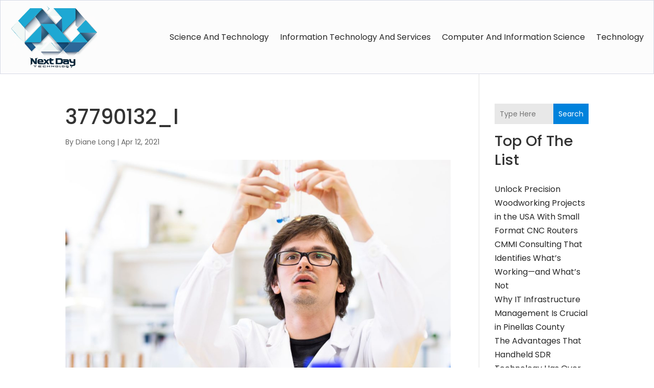

--- FILE ---
content_type: text/css
request_url: https://nextdaytechnology.com/wp-content/themes/divi-child/style.css?ver=4.24.2
body_size: 11247
content:
/*-------------------------------------------------------
Theme Name: Divi Child Theme
Description: A child theme template for Divi
Author: Divi Cake
Template: Divi
Version: 1.0.0
----------------- ADDITIONAL CSS HERE ------------------*/
/* Common CSS */ 
html,body{font-weight:normal;}
.d_inline_block a{display:inline-block;} 
.check_list ul{padding-left:0px !important;padding-bottom: 0px !important;}
.check_list li{position:relative;list-style:none;padding-bottom:10px;display:block;padding-left:30px !important;}
.check_list li:last-child{padding-bottom:0px;}
.check_list li::before{content:"\f058";font-family: FontAwesome;vertical-align: middle;left:0px;position: absolute;color:#0082dc;}  
.dipi-date{border-radius: 0px;}
.post-meta{text-transform: capitalize;}
.et_pb_posts_nav .meta-nav, .et_pb_posts_nav .nav-label, .et_pb_posts_nav .nav-next, .et_pb_posts_nav .nav-previous{float: none !important;width: 100% !important;}
.et_pb_menu .et_pb_menu__search-input{color: #fff !important;}
.wp-pagenavi{text-align:center;margin-top: 15px;}
.search-results .wp-pagenavi{text-align: center;}
.category .wp-pagenavi{text-align: left;}
.wp-pagenavi a, .wp-pagenavi span{display:inline-block !important;font-size:14px !important;border-radius:0px !important;background:#fff !important;border:none !important;}
.et_pb_posts_nav a{display: inline-block !important;margin: 0px 10px;} 
.wp-pagenavi .current{color: #000 !important;}
.et_pb_scroll_top.et-pb-icon .dipi_btt_wrapper{background:#0082dc !important;border-radius:0px !important;}
.single.single-post .et_pb_post_title_0_tb_body, .et_pb_post_title_0_tb_body.et_pb_featured_bg {background-position-y: top;}
.et_pb_title_featured_container{height:400px !important;}
.et_pb_title_featured_container img{height:100% !important;}
/* END Common CSS */

/* Menu CSS */ 
header .et_pb_menu .et-menu-nav > ul ul{padding:0px !important;}
header .nav li li{padding: 0px !important;width: 100%;}
header .nav li li a{width: 100%;}   
header #menu-primary-menu ul.sub-menu li.current-menu-item a{color:#0082dc !important;}  
header #menu-primary-menu .sub-menu{margin-top: 11px;}
header #mobile_menu1{margin-top: 15px !important;z-index: -1;padding:0px;}
header #mobile_menu1 li ul.hide{display:none !important;}
header #mobile_menu1 .menu-item-has-children{position:relative;}
header #mobile_menu1 .menu-item-has-children > a{background:transparent;}
header #mobile_menu1 .menu-item-has-children > a + span{position:absolute;right:0;top:0;padding:5px 10px;font-size: 20px;font-weight:700;cursor:pointer;z-index:3;color:#fff;background:#0082dc;}
header .et_mobile_menu li a{padding:5px 5% !important;font-size:14px !important;} 
header span.menu-closed:before{content:"\4c";display:block;color:inherit;font-size:16px;font-family: ETmodules;}
header span.menu-closed.menu-open:before{content:"\4d";}
header .mobile_nav.opened .mobile_menu_bar::before{content:"\4d";}
header .et_mobile_menu .menu-item-has-children > a{font-weight:inherit !important;}
header .et_pb_menu__logo-slot a:hover{opacity: 1 !important;}
/* END Menu CSS */ 

/* Blog Posts Sidebar CSS */
.et_pb_widget{width: 100% !important;display:block !important;}
.widget_search input#s, .widget_search input#searchsubmit, .et_pb_widget .wp-block-search__input, .et_pb_widget .wp-block-search__button{border: none !important;background:#e8e8e8 !important;border-radius:0px !important;}
.widget_search #searchsubmit, .et_pb_widget .wp-block-search__button{border-radius:0px !important;}
.et_pb_widget_area_left .wp-block-latest-posts__featured-image img{height: 100px;max-width: 150px;width: 150px;border:none !important;border-radius:0px;}
.et_pb_widget_area_left .wp-block-latest-posts__post-author{margin-top: 5px;}
.et_pb_widget_area_left .wp-block-latest-posts a{font-weight: 600;font-size: 14px;color:#222;}
.et_pb_widget_area_left .wp-block-latest-posts li{border-bottom:dashed 1px #9a9a9a;padding-bottom: 20px;margin-bottom: 20px !important;line-height:normal;}
.et_pb_widget_area_left .wp-block-latest-posts__post-date{text-transform: capitalize;font-style: italic;color: #999;margin-top:10px;display:block;font-size:14px;}
.et_pb_widget_area_left .wp-block-latest-posts li:last-child{padding-bottom: 20px;margin-bottom: 0px !important;}
.et_pb_widget_area_left a{text-transform:capitalize;}
.et_pb_widget_area_left .wp-block-heading{margin-bottom: -15px;font-weight: 600;}
.et_pb_widget_area_left a:hover{color: #0082dc !important;}
.et_pb_widget ol li, .et_pb_widget ul li{margin-bottom: 0em !important;}
.et_pb_widget{margin-bottom:15px !important;}
.et_pb_widget_area_left{border-right: none;padding-right: 0;}
.widget_search input#searchsubmit{width:auto !important;border-radius:0px;color:#fff;line-height:0px !important;padding:10px 20px;background:#0082dc !important;}
.widget_search input#searchsubmit:hover{background:#1d1d1d !important;}
.wp-block-search__button.wp-element-button{color:#fff;background:#0082dc !important;}
.wp-block-search__button.wp-element-button:hover{background:#2d6799 !important;}
.widget_search input#s{border-radius:0px;}
.widgettitle{font-weight: bold;}
.et_pb_title_meta_container{margin-bottom: 25px;}
.search_page .et_pb_searchsubmit{padding: 12px 30px !important;font-weight: 500;}
.search.search-no-results .entry{text-align: center;}
.more-link{color: #fff;display: inline-block !important;font-weight: 500;position: relative;left: 0px;text-transform: capitalize;padding-right: 15px;margin-top: 15px;background: #0082dc;padding: 10px 25px !important;border-radius:5px;} 
.more-link:hover{background: #000;} 
.wp-block-latest-posts__list a{color:#282828 !important}
.posts_slidebar .wp-block-categories-list.wp-block-categories{overflow: auto;height: 270px !important;}
.posts_slidebar .wp-block-categories-list.wp-block-categories li{font-size:14px;margin-bottom:5px;}
.posts_slidebar .wp-block-archives-list.wp-block-archives{overflow: auto;height:270px !important;}
.posts_slidebar .wp-block-archives-list.wp-block-archives li{font-size:14px;margin-bottom:5px;}
.posts_slidebar .tagcloud a,.posts_slidebar .wp-block-tag-cloud a{padding: 1px 5px !important;background: #ededed !important;}
/*END  Sidebar CSS */ 

/* Sitemap Page */
.cus_sitemap_menu .et_pb_widget{width: 100% !important;margin-bottom: 0px !important;}
.cus_sitemap_menu .wp-block-categories-list.wp-block-categories li {padding: 10px 10px 10px 40px !important;margin-bottom: 10px !important;margin: 0px 1%;width: 48%;float: left;border-radius: 0px;background:#f4f4f4;}
.cus_sitemap_menu ul{padding-left:0px !important;padding-bottom: 0px !important;}
.cus_sitemap_menu li{position:relative;list-style:none;padding-bottom:10px;display:block;padding-left:30px !important;}
.cus_sitemap_menu li::before{content:"\f058";font-family: FontAwesome;vertical-align: middle;left: 12px;position: absolute;color: #0082dc;}

    /*Alternating blog layout*/
    /*Set the effect for screen sizes 980px and larger*/
    @media only screen and (min-width: 980px) {
		.ds-alternating-blog .et_overlay.et_pb_inline_icon {
	display: none !important;
}
        .ds-alternating-blog .et_pb_post {
        background-color: #fff;
        margin-top: 0;
        margin-bottom: 0;
        padding: 30px;
    }
    /*Add some hidden content to clear the floats and make our posts site on their own row*/
    .ds-alternating-blog .et_pb_post:after {
       content: "."; 
       visibility: hidden; 
       display: block; 
       height: 0; 
       clear: both;
    }
    .ds-alternating-blog .et_pb_post h2 {
        margin-top: 0;
    }
    /*This sets the odd post images to the left*/
    .ds-alternating-blog .et_pb_post:nth-child(odd) img {
        float: left !important;
        overflow: hidden;
        width: calc(50% + 60px);
        height: auto;
        padding-right: 30px;
        margin: -30px 0 -30px -30px;
    }
    /*This sets the even post images to the right*/
    .ds-alternating-blog .et_pb_post:nth-child(even) img {
        float: right;
        overflow: hidden;
        width: calc(50% + 60px);
        height: auto;
        padding-left: 30px;
        margin: -30px -30px -30px 0;
    }
    /*This sets the background color of the image ready for the hover effect*/
    .ds-alternating-blog .et_pb_post img {  
        background:rgba(255,255,255,.75);
        opacity:1;
        -webkit-transition: opacity .25s ease;
        -moz-transition: opacity .25s ease;
        transition: opacity .25s ease;
    }
    /*This gives us the image opacity on hover*/
    .ds-alternating-blog .et_pb_post img:hover {
        opacity: .5;
    }     
    /*This aligns the post text to the right on even posts*/    
    .ds-alternating-blog .et_pb_post:nth-child(even) {
        text-align: right;
    }
        
    /*This sets the position of read more button on odd posts*/
    .ds-alternating-blog .et_pb_post:nth-child(odd) a.more-link {
        display: block;
        clear: none;
        margin-left: calc(50% + 30px);
    }
    /*This sets the position of read more button on even posts*/
    .ds-alternating-blog .et_pb_post:nth-child(even) a.more-link {
        display: block;
        clear: none;
        margin-left: calc(50% - 180px);
        }
    }
    /*This styles the read more button*/
    .ds-alternating-blog a.more-link {
        border: 1px solid #000;
        width: 150px;
        color: #000;
        margin-top: 20px;
        padding: 10px;
        text-align: center;
    }
    /*This styles the readmore button on hover*/
    .ds-alternating-blog a.more-link:hover {
        border: 1px solid #000;
        color: #fff !important;
        background: #000;
    }
    /*This changes the layout to stack posts on smaller screens*/
    @media only screen and (max-width: 979px) {
		.ds-alternating-blog .et_overlay.et_pb_inline_icon{display:none !important;}
        .ds-alternating-blog .et_pb_post {
        margin-bottom: 0;
    }
       .ds-alternating-blog .et_pb_post a img {
        min-width: 100%;
    }
        .ds-alternating-blog .et_pb_post .entry-featured-image-url {
        margin: -30px -30px 30px -30px;
    }
        .ds-alternating-blog .et_pb_post {
            padding: 30px;
        }
    }
    /*This fixes a small margin issue with the post meta on small screens*/
    @media only screen and (max-width: 479px) {
        .ds-alternating-blog .et_pb_post .post-meta {
        margin-top: 10px;
        }
    }

@media only screen and (max-width:980px)
{
	.et_pb_menu--style-centered .et_pb_menu__logo-wrap{-webkit-box-align: start !important;-ms-flex-align: start !important;align-items: start !important;width: 200px !important;margin-left: 0px !important;float: left;margin-bottom: 0px !important;}
	.et_pb_menu--style-centered .et_pb_menu__menu > nav > ul, .et_pb_menu--style-centered .et_pb_menu__wrap{-webkit-box-pack: end !important;-ms-flex-pack: end !important;justify-content: end !important;}
	/* Sidebar */
	.posts_slidebar .wp-block-archives-list.wp-block-archives li{float: left;width: 50%;} 
	/* Sitemap Page */ 
	.cus_sitemap_menu .wp-block-categories-list.wp-block-categories li{width: 100%;float:none;} 
	
}
@media only screen and (max-width:980px)
{
	/* Sidebar */
	.posts_slidebar .wp-block-archives-list.wp-block-archives li{float: none;width: 100%;} 
}


--- FILE ---
content_type: image/svg+xml
request_url: https://nextdaytechnology.com/wp-content/uploads/2024/04/Logo.svg
body_size: 417827
content:
<svg version="1.2" xmlns="http://www.w3.org/2000/svg" viewBox="0 0 658 476" width="200" height="145">
	<title>Logo</title>
	<defs>
		<image  width="1024" height="1024" id="img1" href="[data-uri]"/>
	</defs>
	<style>
	</style>
	<use id="Background" href="#img1" x="-182" y="-304"/>
</svg>